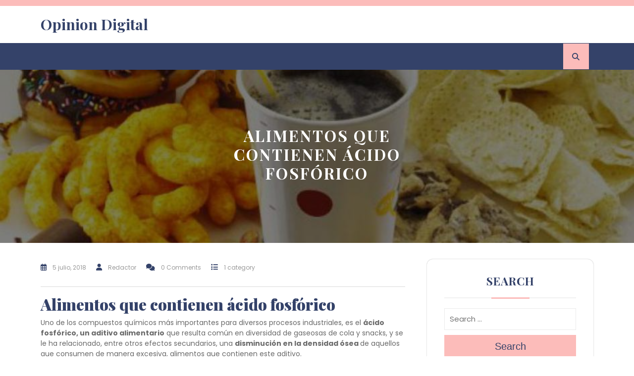

--- FILE ---
content_type: text/html; charset=UTF-8
request_url: https://www.opiniondigital.net/alimentos-que-contienen-acido-fosforico/
body_size: 12831
content:
<!DOCTYPE html>
<html lang="es">
<head><style>img.lazy{min-height:1px}</style><link href="https://www.opiniondigital.net/wp-content/plugins/w3-total-cache/pub/js/lazyload.min.js" as="script">
  <meta charset="UTF-8">
  <meta name="viewport" content="width=device-width">
  <link rel="profile" href="http://gmpg.org/xfn/11">
      <style>
        #wpadminbar #wp-admin-bar-p404_free_top_button .ab-icon:before {
            content: "\f103";
            color: red;
            top: 2px;
        }
    </style>
<meta name='robots' content='index, follow, max-image-preview:large, max-snippet:-1, max-video-preview:-1' />
	<style>img:is([sizes="auto" i], [sizes^="auto," i]) { contain-intrinsic-size: 3000px 1500px }</style>
	
	<!-- This site is optimized with the Yoast SEO plugin v24.7 - https://yoast.com/wordpress/plugins/seo/ -->
	<title>Alimentos que contienen ácido fosfórico - Opinion Digital</title>
	<link rel="canonical" href="https://www.opiniondigital.net/alimentos-que-contienen-acido-fosforico/" />
	<meta property="og:locale" content="es_ES" />
	<meta property="og:type" content="article" />
	<meta property="og:title" content="Alimentos que contienen ácido fosfórico - Opinion Digital" />
	<meta property="og:description" content="Alimentos que contienen ácido fosfórico Uno de los compuestos químicos más importantes para diversos procesos industriales, es el ácido fosfórico, un aditivo alimentario que resulta común en diversidad de gaseosas de cola y snacks, y se le ha relacionado, entre otros efectos secundarios, una disminución en la densidad ósea de aquellos que consumen de manera excesiva, [&hellip;]" />
	<meta property="og:url" content="https://www.opiniondigital.net/alimentos-que-contienen-acido-fosforico/" />
	<meta property="og:site_name" content="Opinion Digital" />
	<meta property="article:published_time" content="2018-07-05T09:16:39+00:00" />
	<meta property="article:modified_time" content="2022-04-27T17:05:21+00:00" />
	<meta property="og:image" content="https://www.opiniondigital.net/wp-content/uploads/2018/07/4.jpg" />
	<meta property="og:image:width" content="945" />
	<meta property="og:image:height" content="532" />
	<meta property="og:image:type" content="image/jpeg" />
	<meta name="author" content="Redactor" />
	<meta name="twitter:card" content="summary_large_image" />
	<meta name="twitter:label1" content="Escrito por" />
	<meta name="twitter:data1" content="Redactor" />
	<meta name="twitter:label2" content="Tiempo de lectura" />
	<meta name="twitter:data2" content="2 minutos" />
	<script type="application/ld+json" class="yoast-schema-graph">{"@context":"https://schema.org","@graph":[{"@type":"WebPage","@id":"https://www.opiniondigital.net/alimentos-que-contienen-acido-fosforico/","url":"https://www.opiniondigital.net/alimentos-que-contienen-acido-fosforico/","name":"Alimentos que contienen ácido fosfórico - Opinion Digital","isPartOf":{"@id":"https://www.opiniondigital.net/#website"},"primaryImageOfPage":{"@id":"https://www.opiniondigital.net/alimentos-que-contienen-acido-fosforico/#primaryimage"},"image":{"@id":"https://www.opiniondigital.net/alimentos-que-contienen-acido-fosforico/#primaryimage"},"thumbnailUrl":"https://www.opiniondigital.net/wp-content/uploads/2018/07/4.jpg","datePublished":"2018-07-05T09:16:39+00:00","dateModified":"2022-04-27T17:05:21+00:00","author":{"@id":"https://www.opiniondigital.net/#/schema/person/9a6376ced9dae88e2e9f4164321f7f89"},"inLanguage":"es","potentialAction":[{"@type":"ReadAction","target":["https://www.opiniondigital.net/alimentos-que-contienen-acido-fosforico/"]}]},{"@type":"ImageObject","inLanguage":"es","@id":"https://www.opiniondigital.net/alimentos-que-contienen-acido-fosforico/#primaryimage","url":"https://www.opiniondigital.net/wp-content/uploads/2018/07/4.jpg","contentUrl":"https://www.opiniondigital.net/wp-content/uploads/2018/07/4.jpg","width":945,"height":532},{"@type":"WebSite","@id":"https://www.opiniondigital.net/#website","url":"https://www.opiniondigital.net/","name":"Opinion Digital","description":"","potentialAction":[{"@type":"SearchAction","target":{"@type":"EntryPoint","urlTemplate":"https://www.opiniondigital.net/?s={search_term_string}"},"query-input":{"@type":"PropertyValueSpecification","valueRequired":true,"valueName":"search_term_string"}}],"inLanguage":"es"},{"@type":"Person","@id":"https://www.opiniondigital.net/#/schema/person/9a6376ced9dae88e2e9f4164321f7f89","name":"Redactor"}]}</script>
	<!-- / Yoast SEO plugin. -->


<link rel='dns-prefetch' href='//fonts.googleapis.com' />
<link rel="alternate" type="application/rss+xml" title="Opinion Digital &raquo; Feed" href="https://www.opiniondigital.net/feed/" />
<link rel="alternate" type="application/rss+xml" title="Opinion Digital &raquo; Feed de los comentarios" href="https://www.opiniondigital.net/comments/feed/" />
<script type="text/javascript">
/* <![CDATA[ */
window._wpemojiSettings = {"baseUrl":"https:\/\/s.w.org\/images\/core\/emoji\/15.0.3\/72x72\/","ext":".png","svgUrl":"https:\/\/s.w.org\/images\/core\/emoji\/15.0.3\/svg\/","svgExt":".svg","source":{"concatemoji":"https:\/\/www.opiniondigital.net\/wp-includes\/js\/wp-emoji-release.min.js?ver=6.7.4"}};
/*! This file is auto-generated */
!function(i,n){var o,s,e;function c(e){try{var t={supportTests:e,timestamp:(new Date).valueOf()};sessionStorage.setItem(o,JSON.stringify(t))}catch(e){}}function p(e,t,n){e.clearRect(0,0,e.canvas.width,e.canvas.height),e.fillText(t,0,0);var t=new Uint32Array(e.getImageData(0,0,e.canvas.width,e.canvas.height).data),r=(e.clearRect(0,0,e.canvas.width,e.canvas.height),e.fillText(n,0,0),new Uint32Array(e.getImageData(0,0,e.canvas.width,e.canvas.height).data));return t.every(function(e,t){return e===r[t]})}function u(e,t,n){switch(t){case"flag":return n(e,"\ud83c\udff3\ufe0f\u200d\u26a7\ufe0f","\ud83c\udff3\ufe0f\u200b\u26a7\ufe0f")?!1:!n(e,"\ud83c\uddfa\ud83c\uddf3","\ud83c\uddfa\u200b\ud83c\uddf3")&&!n(e,"\ud83c\udff4\udb40\udc67\udb40\udc62\udb40\udc65\udb40\udc6e\udb40\udc67\udb40\udc7f","\ud83c\udff4\u200b\udb40\udc67\u200b\udb40\udc62\u200b\udb40\udc65\u200b\udb40\udc6e\u200b\udb40\udc67\u200b\udb40\udc7f");case"emoji":return!n(e,"\ud83d\udc26\u200d\u2b1b","\ud83d\udc26\u200b\u2b1b")}return!1}function f(e,t,n){var r="undefined"!=typeof WorkerGlobalScope&&self instanceof WorkerGlobalScope?new OffscreenCanvas(300,150):i.createElement("canvas"),a=r.getContext("2d",{willReadFrequently:!0}),o=(a.textBaseline="top",a.font="600 32px Arial",{});return e.forEach(function(e){o[e]=t(a,e,n)}),o}function t(e){var t=i.createElement("script");t.src=e,t.defer=!0,i.head.appendChild(t)}"undefined"!=typeof Promise&&(o="wpEmojiSettingsSupports",s=["flag","emoji"],n.supports={everything:!0,everythingExceptFlag:!0},e=new Promise(function(e){i.addEventListener("DOMContentLoaded",e,{once:!0})}),new Promise(function(t){var n=function(){try{var e=JSON.parse(sessionStorage.getItem(o));if("object"==typeof e&&"number"==typeof e.timestamp&&(new Date).valueOf()<e.timestamp+604800&&"object"==typeof e.supportTests)return e.supportTests}catch(e){}return null}();if(!n){if("undefined"!=typeof Worker&&"undefined"!=typeof OffscreenCanvas&&"undefined"!=typeof URL&&URL.createObjectURL&&"undefined"!=typeof Blob)try{var e="postMessage("+f.toString()+"("+[JSON.stringify(s),u.toString(),p.toString()].join(",")+"));",r=new Blob([e],{type:"text/javascript"}),a=new Worker(URL.createObjectURL(r),{name:"wpTestEmojiSupports"});return void(a.onmessage=function(e){c(n=e.data),a.terminate(),t(n)})}catch(e){}c(n=f(s,u,p))}t(n)}).then(function(e){for(var t in e)n.supports[t]=e[t],n.supports.everything=n.supports.everything&&n.supports[t],"flag"!==t&&(n.supports.everythingExceptFlag=n.supports.everythingExceptFlag&&n.supports[t]);n.supports.everythingExceptFlag=n.supports.everythingExceptFlag&&!n.supports.flag,n.DOMReady=!1,n.readyCallback=function(){n.DOMReady=!0}}).then(function(){return e}).then(function(){var e;n.supports.everything||(n.readyCallback(),(e=n.source||{}).concatemoji?t(e.concatemoji):e.wpemoji&&e.twemoji&&(t(e.twemoji),t(e.wpemoji)))}))}((window,document),window._wpemojiSettings);
/* ]]> */
</script>
<link rel='stylesheet' id='megamenu-wp-css' href='https://www.opiniondigital.net/wp-content/plugins/easymega/assets/css/style.css?ver=6.7.4' type='text/css' media='all' />
<style id='megamenu-wp-inline-css' type='text/css'>
.megamenu-wp-desktop #megamenu-wp-page .megamenu-wp .mega-item .mega-content li.mega-content-li { margin-top: 0px; }
</style>
<style id='wp-emoji-styles-inline-css' type='text/css'>

	img.wp-smiley, img.emoji {
		display: inline !important;
		border: none !important;
		box-shadow: none !important;
		height: 1em !important;
		width: 1em !important;
		margin: 0 0.07em !important;
		vertical-align: -0.1em !important;
		background: none !important;
		padding: 0 !important;
	}
</style>
<link rel='stylesheet' id='wp-block-library-css' href='https://www.opiniondigital.net/wp-includes/css/dist/block-library/style.min.css?ver=6.7.4' type='text/css' media='all' />
<style id='wp-block-library-theme-inline-css' type='text/css'>
.wp-block-audio :where(figcaption){color:#555;font-size:13px;text-align:center}.is-dark-theme .wp-block-audio :where(figcaption){color:#ffffffa6}.wp-block-audio{margin:0 0 1em}.wp-block-code{border:1px solid #ccc;border-radius:4px;font-family:Menlo,Consolas,monaco,monospace;padding:.8em 1em}.wp-block-embed :where(figcaption){color:#555;font-size:13px;text-align:center}.is-dark-theme .wp-block-embed :where(figcaption){color:#ffffffa6}.wp-block-embed{margin:0 0 1em}.blocks-gallery-caption{color:#555;font-size:13px;text-align:center}.is-dark-theme .blocks-gallery-caption{color:#ffffffa6}:root :where(.wp-block-image figcaption){color:#555;font-size:13px;text-align:center}.is-dark-theme :root :where(.wp-block-image figcaption){color:#ffffffa6}.wp-block-image{margin:0 0 1em}.wp-block-pullquote{border-bottom:4px solid;border-top:4px solid;color:currentColor;margin-bottom:1.75em}.wp-block-pullquote cite,.wp-block-pullquote footer,.wp-block-pullquote__citation{color:currentColor;font-size:.8125em;font-style:normal;text-transform:uppercase}.wp-block-quote{border-left:.25em solid;margin:0 0 1.75em;padding-left:1em}.wp-block-quote cite,.wp-block-quote footer{color:currentColor;font-size:.8125em;font-style:normal;position:relative}.wp-block-quote:where(.has-text-align-right){border-left:none;border-right:.25em solid;padding-left:0;padding-right:1em}.wp-block-quote:where(.has-text-align-center){border:none;padding-left:0}.wp-block-quote.is-large,.wp-block-quote.is-style-large,.wp-block-quote:where(.is-style-plain){border:none}.wp-block-search .wp-block-search__label{font-weight:700}.wp-block-search__button{border:1px solid #ccc;padding:.375em .625em}:where(.wp-block-group.has-background){padding:1.25em 2.375em}.wp-block-separator.has-css-opacity{opacity:.4}.wp-block-separator{border:none;border-bottom:2px solid;margin-left:auto;margin-right:auto}.wp-block-separator.has-alpha-channel-opacity{opacity:1}.wp-block-separator:not(.is-style-wide):not(.is-style-dots){width:100px}.wp-block-separator.has-background:not(.is-style-dots){border-bottom:none;height:1px}.wp-block-separator.has-background:not(.is-style-wide):not(.is-style-dots){height:2px}.wp-block-table{margin:0 0 1em}.wp-block-table td,.wp-block-table th{word-break:normal}.wp-block-table :where(figcaption){color:#555;font-size:13px;text-align:center}.is-dark-theme .wp-block-table :where(figcaption){color:#ffffffa6}.wp-block-video :where(figcaption){color:#555;font-size:13px;text-align:center}.is-dark-theme .wp-block-video :where(figcaption){color:#ffffffa6}.wp-block-video{margin:0 0 1em}:root :where(.wp-block-template-part.has-background){margin-bottom:0;margin-top:0;padding:1.25em 2.375em}
</style>
<style id='classic-theme-styles-inline-css' type='text/css'>
/*! This file is auto-generated */
.wp-block-button__link{color:#fff;background-color:#32373c;border-radius:9999px;box-shadow:none;text-decoration:none;padding:calc(.667em + 2px) calc(1.333em + 2px);font-size:1.125em}.wp-block-file__button{background:#32373c;color:#fff;text-decoration:none}
</style>
<style id='global-styles-inline-css' type='text/css'>
:root{--wp--preset--aspect-ratio--square: 1;--wp--preset--aspect-ratio--4-3: 4/3;--wp--preset--aspect-ratio--3-4: 3/4;--wp--preset--aspect-ratio--3-2: 3/2;--wp--preset--aspect-ratio--2-3: 2/3;--wp--preset--aspect-ratio--16-9: 16/9;--wp--preset--aspect-ratio--9-16: 9/16;--wp--preset--color--black: #000000;--wp--preset--color--cyan-bluish-gray: #abb8c3;--wp--preset--color--white: #ffffff;--wp--preset--color--pale-pink: #f78da7;--wp--preset--color--vivid-red: #cf2e2e;--wp--preset--color--luminous-vivid-orange: #ff6900;--wp--preset--color--luminous-vivid-amber: #fcb900;--wp--preset--color--light-green-cyan: #7bdcb5;--wp--preset--color--vivid-green-cyan: #00d084;--wp--preset--color--pale-cyan-blue: #8ed1fc;--wp--preset--color--vivid-cyan-blue: #0693e3;--wp--preset--color--vivid-purple: #9b51e0;--wp--preset--gradient--vivid-cyan-blue-to-vivid-purple: linear-gradient(135deg,rgba(6,147,227,1) 0%,rgb(155,81,224) 100%);--wp--preset--gradient--light-green-cyan-to-vivid-green-cyan: linear-gradient(135deg,rgb(122,220,180) 0%,rgb(0,208,130) 100%);--wp--preset--gradient--luminous-vivid-amber-to-luminous-vivid-orange: linear-gradient(135deg,rgba(252,185,0,1) 0%,rgba(255,105,0,1) 100%);--wp--preset--gradient--luminous-vivid-orange-to-vivid-red: linear-gradient(135deg,rgba(255,105,0,1) 0%,rgb(207,46,46) 100%);--wp--preset--gradient--very-light-gray-to-cyan-bluish-gray: linear-gradient(135deg,rgb(238,238,238) 0%,rgb(169,184,195) 100%);--wp--preset--gradient--cool-to-warm-spectrum: linear-gradient(135deg,rgb(74,234,220) 0%,rgb(151,120,209) 20%,rgb(207,42,186) 40%,rgb(238,44,130) 60%,rgb(251,105,98) 80%,rgb(254,248,76) 100%);--wp--preset--gradient--blush-light-purple: linear-gradient(135deg,rgb(255,206,236) 0%,rgb(152,150,240) 100%);--wp--preset--gradient--blush-bordeaux: linear-gradient(135deg,rgb(254,205,165) 0%,rgb(254,45,45) 50%,rgb(107,0,62) 100%);--wp--preset--gradient--luminous-dusk: linear-gradient(135deg,rgb(255,203,112) 0%,rgb(199,81,192) 50%,rgb(65,88,208) 100%);--wp--preset--gradient--pale-ocean: linear-gradient(135deg,rgb(255,245,203) 0%,rgb(182,227,212) 50%,rgb(51,167,181) 100%);--wp--preset--gradient--electric-grass: linear-gradient(135deg,rgb(202,248,128) 0%,rgb(113,206,126) 100%);--wp--preset--gradient--midnight: linear-gradient(135deg,rgb(2,3,129) 0%,rgb(40,116,252) 100%);--wp--preset--font-size--small: 13px;--wp--preset--font-size--medium: 20px;--wp--preset--font-size--large: 36px;--wp--preset--font-size--x-large: 42px;--wp--preset--spacing--20: 0.44rem;--wp--preset--spacing--30: 0.67rem;--wp--preset--spacing--40: 1rem;--wp--preset--spacing--50: 1.5rem;--wp--preset--spacing--60: 2.25rem;--wp--preset--spacing--70: 3.38rem;--wp--preset--spacing--80: 5.06rem;--wp--preset--shadow--natural: 6px 6px 9px rgba(0, 0, 0, 0.2);--wp--preset--shadow--deep: 12px 12px 50px rgba(0, 0, 0, 0.4);--wp--preset--shadow--sharp: 6px 6px 0px rgba(0, 0, 0, 0.2);--wp--preset--shadow--outlined: 6px 6px 0px -3px rgba(255, 255, 255, 1), 6px 6px rgba(0, 0, 0, 1);--wp--preset--shadow--crisp: 6px 6px 0px rgba(0, 0, 0, 1);}:where(.is-layout-flex){gap: 0.5em;}:where(.is-layout-grid){gap: 0.5em;}body .is-layout-flex{display: flex;}.is-layout-flex{flex-wrap: wrap;align-items: center;}.is-layout-flex > :is(*, div){margin: 0;}body .is-layout-grid{display: grid;}.is-layout-grid > :is(*, div){margin: 0;}:where(.wp-block-columns.is-layout-flex){gap: 2em;}:where(.wp-block-columns.is-layout-grid){gap: 2em;}:where(.wp-block-post-template.is-layout-flex){gap: 1.25em;}:where(.wp-block-post-template.is-layout-grid){gap: 1.25em;}.has-black-color{color: var(--wp--preset--color--black) !important;}.has-cyan-bluish-gray-color{color: var(--wp--preset--color--cyan-bluish-gray) !important;}.has-white-color{color: var(--wp--preset--color--white) !important;}.has-pale-pink-color{color: var(--wp--preset--color--pale-pink) !important;}.has-vivid-red-color{color: var(--wp--preset--color--vivid-red) !important;}.has-luminous-vivid-orange-color{color: var(--wp--preset--color--luminous-vivid-orange) !important;}.has-luminous-vivid-amber-color{color: var(--wp--preset--color--luminous-vivid-amber) !important;}.has-light-green-cyan-color{color: var(--wp--preset--color--light-green-cyan) !important;}.has-vivid-green-cyan-color{color: var(--wp--preset--color--vivid-green-cyan) !important;}.has-pale-cyan-blue-color{color: var(--wp--preset--color--pale-cyan-blue) !important;}.has-vivid-cyan-blue-color{color: var(--wp--preset--color--vivid-cyan-blue) !important;}.has-vivid-purple-color{color: var(--wp--preset--color--vivid-purple) !important;}.has-black-background-color{background-color: var(--wp--preset--color--black) !important;}.has-cyan-bluish-gray-background-color{background-color: var(--wp--preset--color--cyan-bluish-gray) !important;}.has-white-background-color{background-color: var(--wp--preset--color--white) !important;}.has-pale-pink-background-color{background-color: var(--wp--preset--color--pale-pink) !important;}.has-vivid-red-background-color{background-color: var(--wp--preset--color--vivid-red) !important;}.has-luminous-vivid-orange-background-color{background-color: var(--wp--preset--color--luminous-vivid-orange) !important;}.has-luminous-vivid-amber-background-color{background-color: var(--wp--preset--color--luminous-vivid-amber) !important;}.has-light-green-cyan-background-color{background-color: var(--wp--preset--color--light-green-cyan) !important;}.has-vivid-green-cyan-background-color{background-color: var(--wp--preset--color--vivid-green-cyan) !important;}.has-pale-cyan-blue-background-color{background-color: var(--wp--preset--color--pale-cyan-blue) !important;}.has-vivid-cyan-blue-background-color{background-color: var(--wp--preset--color--vivid-cyan-blue) !important;}.has-vivid-purple-background-color{background-color: var(--wp--preset--color--vivid-purple) !important;}.has-black-border-color{border-color: var(--wp--preset--color--black) !important;}.has-cyan-bluish-gray-border-color{border-color: var(--wp--preset--color--cyan-bluish-gray) !important;}.has-white-border-color{border-color: var(--wp--preset--color--white) !important;}.has-pale-pink-border-color{border-color: var(--wp--preset--color--pale-pink) !important;}.has-vivid-red-border-color{border-color: var(--wp--preset--color--vivid-red) !important;}.has-luminous-vivid-orange-border-color{border-color: var(--wp--preset--color--luminous-vivid-orange) !important;}.has-luminous-vivid-amber-border-color{border-color: var(--wp--preset--color--luminous-vivid-amber) !important;}.has-light-green-cyan-border-color{border-color: var(--wp--preset--color--light-green-cyan) !important;}.has-vivid-green-cyan-border-color{border-color: var(--wp--preset--color--vivid-green-cyan) !important;}.has-pale-cyan-blue-border-color{border-color: var(--wp--preset--color--pale-cyan-blue) !important;}.has-vivid-cyan-blue-border-color{border-color: var(--wp--preset--color--vivid-cyan-blue) !important;}.has-vivid-purple-border-color{border-color: var(--wp--preset--color--vivid-purple) !important;}.has-vivid-cyan-blue-to-vivid-purple-gradient-background{background: var(--wp--preset--gradient--vivid-cyan-blue-to-vivid-purple) !important;}.has-light-green-cyan-to-vivid-green-cyan-gradient-background{background: var(--wp--preset--gradient--light-green-cyan-to-vivid-green-cyan) !important;}.has-luminous-vivid-amber-to-luminous-vivid-orange-gradient-background{background: var(--wp--preset--gradient--luminous-vivid-amber-to-luminous-vivid-orange) !important;}.has-luminous-vivid-orange-to-vivid-red-gradient-background{background: var(--wp--preset--gradient--luminous-vivid-orange-to-vivid-red) !important;}.has-very-light-gray-to-cyan-bluish-gray-gradient-background{background: var(--wp--preset--gradient--very-light-gray-to-cyan-bluish-gray) !important;}.has-cool-to-warm-spectrum-gradient-background{background: var(--wp--preset--gradient--cool-to-warm-spectrum) !important;}.has-blush-light-purple-gradient-background{background: var(--wp--preset--gradient--blush-light-purple) !important;}.has-blush-bordeaux-gradient-background{background: var(--wp--preset--gradient--blush-bordeaux) !important;}.has-luminous-dusk-gradient-background{background: var(--wp--preset--gradient--luminous-dusk) !important;}.has-pale-ocean-gradient-background{background: var(--wp--preset--gradient--pale-ocean) !important;}.has-electric-grass-gradient-background{background: var(--wp--preset--gradient--electric-grass) !important;}.has-midnight-gradient-background{background: var(--wp--preset--gradient--midnight) !important;}.has-small-font-size{font-size: var(--wp--preset--font-size--small) !important;}.has-medium-font-size{font-size: var(--wp--preset--font-size--medium) !important;}.has-large-font-size{font-size: var(--wp--preset--font-size--large) !important;}.has-x-large-font-size{font-size: var(--wp--preset--font-size--x-large) !important;}
:where(.wp-block-post-template.is-layout-flex){gap: 1.25em;}:where(.wp-block-post-template.is-layout-grid){gap: 1.25em;}
:where(.wp-block-columns.is-layout-flex){gap: 2em;}:where(.wp-block-columns.is-layout-grid){gap: 2em;}
:root :where(.wp-block-pullquote){font-size: 1.5em;line-height: 1.6;}
</style>
<link rel='stylesheet' id='bootstrap-css-css' href='https://www.opiniondigital.net/wp-content/themes/adventure-travelling/assets/css/bootstrap.css?ver=6.7.4' type='text/css' media='all' />
<link rel='stylesheet' id='adventure-travelling-style-css' href='https://www.opiniondigital.net/wp-content/themes/adventure-travelling/style.css?ver=6.7.4' type='text/css' media='all' />
<style id='adventure-travelling-style-inline-css' type='text/css'>
:root {--color-primary1: #ffcc05;}
body{max-width: 100%;}#return-to-top{right: 20px;}.social-media a i{font-size: px !important;}.logo h1 a, .logo p a{font-size: 30px;}.logo p{font-size: 15px;}.related-post-block {}@media screen and (max-width: 575px) {}#slider .more-btn {}@media screen and (max-width: 575px) {}.return-to-header{}@media screen and (max-width: 575px) {}@media screen and (max-width: 575px) {}.main-navigation a, .main-navigation li.page_item_has_children:after, .main-navigation li.menu-item-has-children:after{font-size: px;}#slider .carousel-caption{text-align:left; right: 40%; left: 15%}#slider .inner_carousel{border-left: 5px solid #ffcc05;height:50px}.woocommerce ul.products li.product .onsale{right: 25px !important;}#footer h3, #footer h2.wp-block-heading{font-size: px;}#footer .site-info p{font-size: px;}#footer .site-info p{text-align:center;}.box-text h2{font-size: 32px;}.single-page-img, .featured-image{opacity:0.5}.box-image-page{background-color: 1;}#slider img {opacity: 1;}@media screen and (min-width: 768px) {#slider img {width: 100%; object-fit: cover;}}@media screen and (max-width: 767px) {#slider img {width: 100%; object-fit: cover;}}.blog .page-box p:nth-of-type(1)::first-letter {display: none;}.main-navigation a:hover{}

		body{
		    font-family: ;
		}
		.more-btn a{
		    font-family: ;
		}
		h1,.logo h1{
		    font-family: ;
		}
		h2{
		    font-family: ;
		}
		h3{
		    font-family: ;
		}
		h4{
		    font-family: ;
		}
		h5{
		    font-family: ;
		}
		h6{
		    font-family: ;
		}
		#theme-sidebar .wp-block-search .wp-block-search__label{
		    font-family: ;
		}
		.menubar{
		    font-family: ;
		}
	

        .header-img, .single-page-img, .external-div .box-image-page img, .external-div {
            background-image: url('https://www.opiniondigital.net/wp-content/themes/adventure-travelling/assets/images/sliderimage.png');
            background-size: cover;
            height: 350px;
            background-position: center;
            background-attachment: fixed;
        }

        @media (max-width: 1000px) {
            .header-img, .single-page-img, .external-div .box-image-page img,.external-div,.featured-image{
                height: 250px !important;
            }
            .box-text h2{
                font-size: 27px;
            }
        }
    
</style>
<link rel='stylesheet' id='adventure-travelling-child-style-css' href='https://www.opiniondigital.net/wp-content/themes/travel-hub/style.css?ver=6.7.4' type='text/css' media='all' />
<style id='adventure-travelling-child-style-inline-css' type='text/css'>
:root {--color-primary1: #fcbcba;}#slider .carousel-caption{text-align:left; right: 40%; left: 15%}#slider .inner_carousel{border-left: 5px solid var(--color-primary1);height:50px}.main-navigation a{font-weight: 500;}

        h1{
            font-family: !important;
        }
        h2{
            font-family: !important;
        }
        h3{
            font-family: !important;
        }
        h4{
            font-family: !important;
        }
        h5{
            font-family: !important;
        }
        h6,#travel-offer h6{
            font-family: !important;
        }
        
        
    
</style>
<link rel='stylesheet' id='adventure-travelling-fonts-css' href='//fonts.googleapis.com/css?family=Playfair%20Display%3A400%2C400i%2C700%2C700i%2C900%2C900i%7CPoppins%3A200%2C200i%2C300%2C300i%2C400%2C400i%2C500%7CNunito%3Aital%2Cwght%400%2C200%3B0%2C300%3B0%2C400%3B0%2C500%3B0%2C600%3B0%2C700%3B0%2C800%3B0%2C900%3B1%2C200%3B1%2C300%3B1%2C400%3B1%2C500%3B1%2C600%3B1%2C700%3B1%2C800%3B1%2C900%7CPoppins%3Aital%2Cwght%400%2C100%3B0%2C200%3B0%2C300%3B0%2C400%3B0%2C500%3B0%2C600%3B0%2C700%3B0%2C800%3B0%2C900%3B1%2C100%3B1%2C200%3B1%2C300%3B1%2C400%3B1%2C500%3B1%2C600%3B1%2C700%3B1%2C800%3B1%2C900%7CBad%20Script%7CBebas%20Neue%7CFjalla%20One%7CPT%20Sans%3Aital%2Cwght%400%2C400%3B0%2C700%3B1%2C400%3B1%2C700%7CPT%20Serif%3Aital%2Cwght%400%2C400%3B0%2C700%3B1%2C400%3B1%2C700%7CRoboto%3Aital%2Cwght%400%2C100%3B0%2C300%3B0%2C400%3B0%2C500%3B0%2C700%3B0%2C900%3B1%2C100%3B1%2C300%3B1%2C400%3B1%2C500%3B1%2C700%3B1%2C900%7CRoboto%20Condensed%3Aital%2Cwght%400%2C300%3B0%2C400%3B0%2C700%3B1%2C300%3B1%2C400%3B1%2C700%7CAlex%20Brush%7COverpass%3Aital%2Cwght%400%2C100%3B0%2C200%3B0%2C300%3B0%2C400%3B0%2C500%3B0%2C600%3B0%2C700%3B0%2C800%3B0%2C900%3B1%2C100%3B1%2C200%3B1%2C300%3B1%2C400%3B1%2C500%3B1%2C600%3B1%2C700%3B1%2C800%3B1%2C900%7CMontserrat%3Aital%2Cwght%400%2C100%3B0%2C200%3B0%2C300%3B0%2C400%3B0%2C500%3B0%2C600%3B0%2C700%3B0%2C800%3B0%2C900%3B1%2C100%3B1%2C200%3B1%2C300%3B1%2C400%3B1%2C500%3B1%2C600%3B1%2C700%3B1%2C800%3B1%2C900%7CPlayball%7CAlegreya%3Aital%2Cwght%400%2C400%3B0%2C500%3B0%2C600%3B0%2C700%3B0%2C800%3B0%2C900%3B1%2C400%3B1%2C500%3B1%2C600%3B1%2C700%3B1%2C800%3B1%2C900%7CJulius%20Sans%20One%7CArsenal%3Aital%2Cwght%400%2C400%3B0%2C700%3B1%2C400%3B1%2C700%7CSlabo%2013px%7CLato%3Aital%2Cwght%400%2C100%3B0%2C300%3B0%2C400%3B0%2C700%3B0%2C900%3B1%2C100%3B1%2C300%3B1%2C400%3B1%2C700%3B1%2C900%7COverpass%20Mono%3Awght%40300%3B400%3B500%3B600%3B700%7CSource%20Sans%20Pro%3Aital%2Cwght%400%2C200%3B0%2C300%3B0%2C400%3B0%2C600%3B0%2C700%3B0%2C900%3B1%2C200%3B1%2C300%3B1%2C400%3B1%2C600%3B1%2C700%3B1%2C900%7CRaleway%3Aital%2Cwght%400%2C100%3B0%2C200%3B0%2C300%3B0%2C400%3B0%2C500%3B0%2C600%3B0%2C700%3B0%2C800%3B0%2C900%3B1%2C100%3B1%2C200%3B1%2C300%3B1%2C400%3B1%2C500%3B1%2C600%3B1%2C700%3B1%2C800%3B1%2C900%7CMerriweather%3Aital%2Cwght%400%2C300%3B0%2C400%3B0%2C700%3B0%2C900%3B1%2C300%3B1%2C400%3B1%2C700%3B1%2C900%7CRubik%3Aital%2Cwght%400%2C300%3B0%2C400%3B0%2C500%3B0%2C600%3B0%2C700%3B0%2C800%3B0%2C900%3B1%2C300%3B1%2C400%3B1%2C500%3B1%2C600%3B1%2C700%3B1%2C800%3B1%2C900%7CLora%3Aital%2Cwght%400%2C400%3B0%2C500%3B0%2C600%3B0%2C700%3B1%2C400%3B1%2C500%3B1%2C600%3B1%2C700%7CUbuntu%3Aital%2Cwght%400%2C300%3B0%2C400%3B0%2C500%3B0%2C700%3B1%2C300%3B1%2C400%3B1%2C500%3B1%2C700%7CCabin%3Aital%2Cwght%400%2C400%3B0%2C500%3B0%2C600%3B0%2C700%3B1%2C400%3B1%2C500%3B1%2C600%3B1%2C700%7CArimo%3Aital%2Cwght%400%2C400%3B0%2C500%3B0%2C600%3B0%2C700%3B1%2C400%3B1%2C500%3B1%2C600%3B1%2C700%7CPlayfair%20Display%3Aital%2Cwght%400%2C400%3B0%2C500%3B0%2C600%3B0%2C700%3B0%2C800%3B0%2C900%3B1%2C400%3B1%2C500%3B1%2C600%3B1%2C700%3B1%2C800%3B1%2C900%7CQuicksand%3Awght%40300%3B400%3B500%3B600%3B700%7CPadauk%3Awght%40400%3B700%7CMulish%3Aital%2Cwght%400%2C200%3B0%2C300%3B0%2C400%3B0%2C500%3B0%2C600%3B0%2C700%3B0%2C800%3B0%2C900%3B0%2C1000%3B1%2C200%3B1%2C300%3B1%2C400%3B1%2C500%3B1%2C600%3B1%2C700%3B1%2C800%3B1%2C900%3B1%2C1000%7CInconsolata%3Awght%40200%3B300%3B400%3B500%3B600%3B700%3B800%3B900%26family%3DMulish%3Aital%2Cwght%400%2C200%3B0%2C300%3B0%2C400%3B0%2C500%3B0%2C600%3B0%2C700%3B0%2C800%3B0%2C900%3B0%2C1000%3B1%2C200%3B1%2C300%3B1%2C400%3B1%2C500%3B1%2C600%3B1%2C700%3B1%2C800%3B1%2C900%3B1%2C1000%7CBitter%3Aital%2Cwght%400%2C100%3B0%2C200%3B0%2C300%3B0%2C400%3B0%2C500%3B0%2C600%3B0%2C700%3B0%2C800%3B0%2C900%3B1%2C100%3B1%2C200%3B1%2C300%3B1%2C400%3B1%2C500%3B1%2C600%3B1%2C700%3B1%2C800%3B1%2C900%26family%3DMulish%3Aital%2Cwght%400%2C200%3B0%2C300%3B0%2C400%3B0%2C500%3B0%2C600%3B0%2C700%3B0%2C800%3B0%2C900%3B0%2C1000%3B1%2C200%3B1%2C300%3B1%2C400%3B1%2C500%3B1%2C600%3B1%2C700%3B1%2C800%3B1%2C900%3B1%2C1000%7CPacifico%7CIndie%20Flower%7CVT323%7CDosis%3Awght%40200%3B300%3B400%3B500%3B600%3B700%3B800%7CFrank%20Ruhl%20Libre%3Awght%40300%3B400%3B500%3B700%3B900%7CFjalla%20One%7CFigtree%3Aital%2Cwght%400%2C300%3B0%2C400%3B0%2C500%3B0%2C600%3B0%2C700%3B0%2C800%3B0%2C900%3B1%2C300%3B1%2C400%3B1%2C500%3B1%2C600%3B1%2C700%3B1%2C800%3B1%2C900%7COxygen%3Awght%40300%3B400%3B700%7CArvo%3Aital%2Cwght%400%2C400%3B0%2C700%3B1%2C400%3B1%2C700%7CNoto%20Serif%3Aital%2Cwght%400%2C400%3B0%2C700%3B1%2C400%3B1%2C700%7CLobster%7CCrimson%20Text%3Aital%2Cwght%400%2C400%3B0%2C600%3B0%2C700%3B1%2C400%3B1%2C600%3B1%2C700%7CYanone%20Kaffeesatz%3Awght%40200%3B300%3B400%3B500%3B600%3B700%7CAnton%7CLibre%20Baskerville%3Aital%2Cwght%400%2C400%3B0%2C700%3B1%2C400%7CBree%20Serif%7CGloria%20Hallelujah%7CAbril%20Fatface%7CVarela%20Round%7CVampiro%20One%7CShadows%20Into%20Light%7CCuprum%3Aital%2Cwght%400%2C400%3B0%2C500%3B0%2C600%3B0%2C700%3B1%2C400%3B1%2C500%3B1%2C600%3B1%2C700%7CRokkitt%3Awght%40100%3B200%3B300%3B400%3B500%3B600%3B700%3B800%3B900%7CVollkorn%3Aital%2Cwght%400%2C400%3B0%2C500%3B0%2C600%3B0%2C700%3B0%2C800%3B0%2C900%3B1%2C400%3B1%2C500%3B1%2C600%3B1%2C700%3B1%2C800%3B1%2C900%7CFrancois%20One%7COrbitron%3Awght%40400%3B500%3B600%3B700%3B800%3B900%7CPatua%20One%7CAcme%7CSatisfy%7CJosefin%20Slab%3Aital%2Cwght%400%2C100%3B0%2C200%3B0%2C300%3B0%2C400%3B0%2C500%3B0%2C600%3B0%2C700%3B1%2C100%3B1%2C200%3B1%2C300%3B1%2C400%3B1%2C500%3B1%2C600%3B1%2C700%7CQuattrocento%20Sans%3Aital%2Cwght%400%2C400%3B0%2C700%3B1%2C400%3B1%2C700%7CArchitects%20Daughter%7CRusso%20One%7CMonda%3Awght%40400%3B700%7CRighteous%7CLobster%20Two%3Aital%2Cwght%400%2C400%3B0%2C700%3B1%2C400%3B1%2C700%7CHammersmith%20One%7CCourgette%7CPermanent%20Marke%7CCherry%20Swash%3Awght%40400%3B700%7CCormorant%20Garamond%3Aital%2Cwght%400%2C300%3B0%2C400%3B0%2C500%3B0%2C600%3B0%2C700%3B1%2C300%3B1%2C400%3B1%2C500%3B1%2C600%3B1%2C700%7CPoiret%20One%7CBenchNine%3Awght%40300%3B400%3B700%7CEconomica%3Aital%2Cwght%400%2C400%3B0%2C700%3B1%2C400%3B1%2C700%7CHandlee%7CCardo%3Aital%2Cwght%400%2C400%3B0%2C700%3B1%2C400%7CAlfa%20Slab%20One%7CAveria%20Serif%20Libre%3Aital%2Cwght%400%2C300%3B0%2C400%3B0%2C700%3B1%2C300%3B1%2C400%3B1%2C700%7CCookie%7CChewy%7CGreat%20Vibes%7CComing%20Soon%7CPhilosopher%3Aital%2Cwght%400%2C400%3B0%2C700%3B1%2C400%3B1%2C700%7CDays%20One%7CKanit%3Aital%2Cwght%400%2C100%3B0%2C200%3B0%2C300%3B0%2C400%3B0%2C500%3B0%2C600%3B0%2C700%3B0%2C800%3B0%2C900%3B1%2C100%3B1%2C200%3B1%2C300%3B1%2C400%3B1%2C500%3B1%2C600%3B1%2C700%3B1%2C800%3B1%2C900%7CShrikhand%7CTangerine%3Awght%40400%3B700%7CIM%20Fell%20English%20SC%7CBoogaloo%7CBangers%7CFredoka%20One%7CVolkhov%3Aital%2Cwght%400%2C400%3B0%2C700%3B1%2C400%3B1%2C700%7CShadows%20Into%20Light%20Two%7CMarck%20Script%7CSacramento%7CUnica%20One%7CDancing%20Script%3Awght%40400%3B500%3B600%3B700%7CExo%202%3Aital%2Cwght%400%2C100%3B0%2C200%3B0%2C300%3B0%2C400%3B0%2C500%3B0%2C600%3B0%2C700%3B0%2C800%3B0%2C900%3B1%2C100%3B1%2C200%3B1%2C300%3B1%2C400%3B1%2C500%3B1%2C600%3B1%2C700%3B1%2C800%3B1%2C900%7CArchivo%3Aital%2Cwght%400%2C100%3B0%2C200%3B0%2C300%3B0%2C400%3B0%2C500%3B0%2C600%3B0%2C700%3B0%2C800%3B0%2C900%3B1%2C100%3B1%2C200%3B1%2C300%3B1%2C400%3B1%2C500%3B1%2C600%3B1%2C700%3B1%2C800%3B1%2C900%7CJost%3Aital%2Cwght%400%2C100%3B0%2C200%3B0%2C300%3B0%2C400%3B0%2C500%3B0%2C600%3B0%2C700%3B0%2C800%3B0%2C900%3B1%2C100%3B1%2C200%3B1%2C300%3B1%2C400%3B1%2C500%3B1%2C600%3B1%2C700%3B1%2C800%3B1%2C900%7CDM%20Serif%20Display%3Aital%400%3B1%7COpen%20Sans%3Aital%2Cwght%400%2C300%3B0%2C400%3B0%2C500%3B0%2C600%3B0%2C700%3B0%2C800%3B1%2C300%3B1%2C400%3B1%2C500%3B1%2C600%3B1%2C700%3B1%2C800' type='text/css' media='all' />
<link rel='stylesheet' id='adventure-travelling-block-style-css' href='https://www.opiniondigital.net/wp-content/themes/travel-hub/assets/css/blocks.css?ver=1.0' type='text/css' media='all' />
<link rel='stylesheet' id='fontawesome-css-css' href='https://www.opiniondigital.net/wp-content/themes/adventure-travelling/assets/css/fontawesome-all.css?ver=6.7.4' type='text/css' media='all' />
<script type="text/javascript" src="https://www.opiniondigital.net/wp-includes/js/jquery/jquery.min.js?ver=3.7.1" id="jquery-core-js"></script>
<script type="text/javascript" src="https://www.opiniondigital.net/wp-includes/js/jquery/jquery-migrate.min.js?ver=3.4.1" id="jquery-migrate-js"></script>
<script type="text/javascript" src="https://www.opiniondigital.net/wp-content/themes/adventure-travelling/assets/js/bootstrap.js?ver=1" id="bootstrap-js-js"></script>
<script type="text/javascript" src="https://www.opiniondigital.net/wp-content/themes/adventure-travelling/assets/js/custom.js?ver=1" id="adventure-travelling-custom-scripts-js"></script>
<script type="text/javascript" src="https://www.opiniondigital.net/wp-content/themes/adventure-travelling/assets/js/focus-nav.js?ver=1" id="adventure-travelling-focus-nav-js"></script>
<link rel="https://api.w.org/" href="https://www.opiniondigital.net/wp-json/" /><link rel="alternate" title="JSON" type="application/json" href="https://www.opiniondigital.net/wp-json/wp/v2/posts/2519" /><link rel="EditURI" type="application/rsd+xml" title="RSD" href="https://www.opiniondigital.net/xmlrpc.php?rsd" />
<meta name="generator" content="WordPress 6.7.4" />
<link rel='shortlink' href='https://www.opiniondigital.net/?p=2519' />
<link rel="alternate" title="oEmbed (JSON)" type="application/json+oembed" href="https://www.opiniondigital.net/wp-json/oembed/1.0/embed?url=https%3A%2F%2Fwww.opiniondigital.net%2Falimentos-que-contienen-acido-fosforico%2F" />
<link rel="alternate" title="oEmbed (XML)" type="text/xml+oembed" href="https://www.opiniondigital.net/wp-json/oembed/1.0/embed?url=https%3A%2F%2Fwww.opiniondigital.net%2Falimentos-que-contienen-acido-fosforico%2F&#038;format=xml" />
<style type='text/css' media='all'>		img.custom-logo{
		    width: 150px;
		    max-width: 100%;
		}
	</style><style type="text/css">.broken_link, a.broken_link {
	text-decoration: line-through;
}</style></head>

<body class="post-template-default single single-post postid-2519 single-format-standard wp-embed-responsive has-header-image">



<header role="banner">
	<a class="screen-reader-text skip-link" href="#tp_content">Skip to content</a>
	
<div class="top-header">
  <div class="container">
    <div class="row">
      <div class="col-lg-4 col-md-4 align-self-center">
        <div class="timebox">
                  </div>
      </div>
      <div class="col-lg-4 col-md-4 align-self-center">
        <div class="timebox">
                  </div>
      </div>
      <div class="col-lg-4 col-md-4 align-self-center">
        <div class="social-media">
                                                                    </div>
      </div>
      <div class="clearfix"></div>
    </div>
  </div>
</div>
<div class="headerbox">
  <div class="container">
    <div class="row">
      <div class="col-lg-7 col-md-5 col-sm-5 align-self-center">
                  <div class="logo">
                                                        <p class="text-capitalize site-title">
                      <a href="https://www.opiniondigital.net/" rel="home">Opinion Digital</a>
                  </p>
                                                </div>
              </div>
      <div class="col-lg-5 col-md-7 col-sm-7 align-self-center">
        <div class="row">
          <div class="email col-lg-6 col-md-6 col-sm-6 align-self-center">
                      </div>
          <div class="call col-lg-6 col-md-6 col-sm-6 align-self-center">
                      </div>
        </div>
      </div>
    </div>
  </div>
</div>

<div class="menubar " data-sticky="false">
  	<div class="container right_menu">
  		<div class="row">
	    	<div class="menubox col-lg-11 col-md-10 col-8 align-self-center">
	      		<div class="innermenubox">
			          	<div class="toggle-nav mobile-menu">
	            			<button onclick="adventure_travelling_menu_open_nav()" class="responsivetoggle"><i class="fas fa-bars"></i><span class="screen-reader-text">Open Button</span></button>
	          			</div>
         	 		<div id="mySidenav" class="nav sidenav">
            			<nav id="site-navigation" class="main-navigation" role="navigation" aria-label="Top Menu">
			              	<div class="clearfix"></div>
              				<a href="javascript:void(0)" class="closebtn mobile-menu" onclick="adventure_travelling_menu_close_nav()"><i class="fas fa-times"></i><span class="screen-reader-text">Close Button</span></a>
	            		</nav>
	          		</div>
          			<div class="clearfix"></div>
        		</div>
	    	</div>
	      	<div class="col-lg-1 col-md-2 col-5 align-self-center d-flex justify-content-center align-items-center">
	    					        <span class="search-bar">
			            <button type="button" class="open-search"><i class="fas fa-search"></i></button>
			        </span>
		    			    </div>
		    <div class="search-outer">
		        <div class="inner_searchbox w-100 h-100">
		            

<form method="get" class="search-form" action="https://www.opiniondigital.net/">
	<input type="search" id="search-form-697139ee10e06" class="search-field" placeholder="Search &hellip;" value="" name="s" />
	<button type="submit" class="search-submit">Search</button>
</form>		        </div>
		        <button type="button" class="search-close">CLOSE</button>
		    </div>
	    </div>
  	</div>
</div>
</header>
	    <div id="post-2519" class="external-div">
	        <div class="box-image-page">
	            	                <!-- If post has thumbnail, apply parallax background with header settings -->
	                <div class="featured-image lazy" 
	                     style="background-size: cover;
	                            background-position: center;
	                            background-attachment: fixed;
	                            height: 350px;" data-bg="url('https://www.opiniondigital.net/wp-content/uploads/2018/07/4.jpg')">
	                </div>
	            	        </div> 
	        <div class="box-text">
	            <h2>Alimentos que contienen ácido fosfórico</h2>  
	        </div> 
	    </div>
		
	<main id="tp_content" role="main">
		<div class="container">
			<div id="primary" class="content-area">
							        <div class="row">
			          	<div class="col-lg-8 col-md-8">	           
				            <article id="post-2519" class="post-2519 post type-post status-publish format-standard has-post-thumbnail hentry category-opinion-digital">
    <div class="box-info">
                        <i class="far fa-calendar-alt mb-1 me-2"></i>
                <span class="entry-date me-3">5 julio, 2018</span>
                            <i class="fas fa-user mb-1 me-2"></i>
                <span class="entry-author me-3">Redactor</span>
                            <i class="fas fa-comments mb-1 me-2"></i>
                <span class="entry-comments me-3">0 Comments</span>
                            <i class="fas fa-list mb-1 me-2"></i>
                <span class="entry-category me-3">1 category</span>
                </div>
    <hr>
    <div class="box-content">
        <h2><b>Alimentos que contienen ácido fosfórico</b></h2>
<p><span style="font-weight: 400;">Uno de los compuestos químicos más importantes para diversos procesos industriales, es el </span><strong>ácido fosfórico, un aditivo alimentario</strong><span style="font-weight: 400;"> que resulta común en diversidad de gaseosas de cola y snacks, y se le ha relacionado, entre otros efectos secundarios, una </span><b>disminución en la densidad ósea </b><span style="font-weight: 400;">de aquellos que consumen de manera excesiva, alimentos que contienen este aditivo.</span></p>
<p><span style="font-weight: 400;">El motivo principal de las industrias que agregan </span><b>ácido fosfórico </b><span style="font-weight: 400;">en algunos alimentos, es simplemente para generarles más sabor, además que actúa como </span><b>conservante, </b><span style="font-weight: 400;">disminuyendo en gran medida la </span><b>acumulación de hongos </b><span style="font-weight: 400;">en las bebidas carbonatadas.</span></p>
<p><img fetchpriority="high" decoding="async" class="alignnone size-full wp-image-2520 lazy" src="data:image/svg+xml,%3Csvg%20xmlns='http://www.w3.org/2000/svg'%20viewBox='0%200%20945%20532'%3E%3C/svg%3E" data-src="https://www.opiniondigital.net/wp-content/uploads/2018/07/4.jpg" alt="" width="945" height="532" data-srcset="https://www.opiniondigital.net/wp-content/uploads/2018/07/4.jpg 945w, https://www.opiniondigital.net/wp-content/uploads/2018/07/4-300x169.jpg 300w, https://www.opiniondigital.net/wp-content/uploads/2018/07/4-768x432.jpg 768w" data-sizes="(max-width: 945px) 100vw, 945px" /></p>
<h2><b>Los refrescos</b></h2>
<p><span style="font-weight: 400;">Los </span><b>refrescos </b><span style="font-weight: 400;">o </span><b>bebidas gaseosas, </b><span style="font-weight: 400;">son el principal alimento que contiene este aditivo químico, bastante corrosivo y medianamente tóxico en su estado más puro. El </span><b>ácido fosfórico </b><span style="font-weight: 400;">es el responsable de otorgar el sabor tan característico de las bebidas de cola.</span></p>
<p><span style="font-weight: 400;">Las sodas más claras, contienen más de </span><b>ácido cítrico </b><span style="font-weight: 400;">en lugar del </span><b>ácido fosfórico, </b><span style="font-weight: 400;">que es más común y más predominante en las bebidas de cola. Además, podemos encontrar este aditivo igualmente en otras bebidas como </span><b>tés embotellados, bebidas deportivas, ponches y bebidas con sabor a frutas.</b></p>
<h2><b>Alimentos procesados</b></h2>
<p><span style="font-weight: 400;">Otros alimentos de consumo habitual que pudieran tener cierto contenido de </span><b>ácido fosfórico, </b><span style="font-weight: 400;">son alimentos procesados como las </span><b>barras de cereal, </b><span style="font-weight: 400;">bebidas embotelladas de café y algunas carnes muy procesadas.</span></p>
<h2><b>Productos lácteos</b></h2>
<p><span style="font-weight: 400;">Las sales que contiene el </span><b>ácido fosfórico, </b><span style="font-weight: 400;">son utilizadas en diversas ocasiones para </span><b>modificar las proteínas y alterar el pH </b><span style="font-weight: 400;">de algunos </span><b>productos lácteos, </b><span style="font-weight: 400;">con el fin de generar mayor número de producción. Este aditivo químico puede ser encontrado también en alimentos lácteos como </span><b>leche, suero de leche, queso cottage, </b><span style="font-weight: 400;">y otros…</span></p>
<h2><b>Bicarbonato de soda</b></h2>
<p><span style="font-weight: 400;">Algunas sales que se encuentran en el </span><b>ácido fosfórico, </b><span style="font-weight: 400;">se combinan con el </span><b>bicarbonato de sodio </b><span style="font-weight: 400;">para conseguir productos como </span><b>polvo para hornear.</b></p>
        
        <div class="post_category mt-3"> Category: <a href="https://www.opiniondigital.net/category/opinion-digital/" rel="category tag">Opinion digital</a></div>        
	<nav class="navigation post-navigation" aria-label="Entradas">
		<h2 class="screen-reader-text">Navegación de entradas</h2>
		<div class="nav-links"><div class="nav-previous"><a href="https://www.opiniondigital.net/signos-y-sintomas-de-la-artralgia/" rel="prev"><span class="meta-nav" aria-hidden="true">Previous:</span> <span class="post-title">Signos y síntomas de la artralgia</span></a></div><div class="nav-next"><a href="https://www.opiniondigital.net/beneficios-principales-de-la-tapioca/" rel="next"><span class="meta-nav" aria-hidden="true">Next:</span> <span class="post-title">Beneficios principales de la tapioca</span></a></div></div>
	</nav>        <div class="clearfix"></div>
    </div>
      <div class="my-5">        <div class="related-post-block">
        <h3 class="text-center mb-3">Related Posts</h3>
        <div class="row">
                            <div class="col-lg-4 col-md-6">
                    <div id="category-post">
                        <article id="post-3687" class="post-3687 post type-post status-publish format-standard has-post-thumbnail hentry category-opinion-digital">
                            <div class="page-box">
                                                                        <img width="1280" height="720" src="data:image/svg+xml,%3Csvg%20xmlns='http://www.w3.org/2000/svg'%20viewBox='0%200%201280%20720'%3E%3C/svg%3E" data-src="https://www.opiniondigital.net/wp-content/uploads/2024/08/Tesoros-culturales.jpg" class="attachment-post-thumbnail size-post-thumbnail wp-post-image lazy" alt="Tesoros culturales. Imagen de Tibor Lezsófi en Pixabay" decoding="async" data-srcset="https://www.opiniondigital.net/wp-content/uploads/2024/08/Tesoros-culturales.jpg 1280w, https://www.opiniondigital.net/wp-content/uploads/2024/08/Tesoros-culturales-300x169.jpg 300w, https://www.opiniondigital.net/wp-content/uploads/2024/08/Tesoros-culturales-1024x576.jpg 1024w, https://www.opiniondigital.net/wp-content/uploads/2024/08/Tesoros-culturales-768x432.jpg 768w" data-sizes="(max-width: 1280px) 100vw, 1280px" />    
                                                                <div class="box-content text-start">
                                    <h4 class="text-start py-2"><a href="https://www.opiniondigital.net/los-tesoros-culturales-del-mundo-un-viaje-a-traves-del-tiempo-y-el-espacio/" title="Los Tesoros Culturales del Mundo: Un Viaje a Través del Tiempo y el Espacio">Los Tesoros Culturales del Mundo: Un Viaje a Través del Tiempo y el Espacio</a></h4>
                                    
                                    <p>En cada rincón del planeta, encontramos vestigios del patrimonio cultural&hellip;</p>
                                                                        <div class="readmore-btn text-start mb-1">
                                        <a href="https://www.opiniondigital.net/los-tesoros-culturales-del-mundo-un-viaje-a-traves-del-tiempo-y-el-espacio/" class="blogbutton-small" title="Read More">Read More</a>
                                    </div>
                                                                    </div>
                                <div class="clearfix"></div>
                            </div>
                        </article>
                    </div>
                </div>
                            <div class="col-lg-4 col-md-6">
                    <div id="category-post">
                        <article id="post-2690" class="post-2690 post type-post status-publish format-standard has-post-thumbnail hentry category-opinion-digital">
                            <div class="page-box">
                                                                        <img width="641" height="485" src="data:image/svg+xml,%3Csvg%20xmlns='http://www.w3.org/2000/svg'%20viewBox='0%200%20641%20485'%3E%3C/svg%3E" data-src="https://www.opiniondigital.net/wp-content/uploads/2018/12/3-1.jpg" class="attachment-post-thumbnail size-post-thumbnail wp-post-image lazy" alt="" decoding="async" data-srcset="https://www.opiniondigital.net/wp-content/uploads/2018/12/3-1.jpg 641w, https://www.opiniondigital.net/wp-content/uploads/2018/12/3-1-300x227.jpg 300w" data-sizes="(max-width: 641px) 100vw, 641px" />    
                                                                <div class="box-content text-start">
                                    <h4 class="text-start py-2"><a href="https://www.opiniondigital.net/guia-definitiva-para-entrar-a-tu-correo-hotmail/" title="Guía definitiva para entrar a tu correo Hotmail">Guía definitiva para entrar a tu correo Hotmail</a></h4>
                                    
                                    <p>Hotmail es uno de los servicios de correo más viejos,&hellip;</p>
                                                                        <div class="readmore-btn text-start mb-1">
                                        <a href="https://www.opiniondigital.net/guia-definitiva-para-entrar-a-tu-correo-hotmail/" class="blogbutton-small" title="Read More">Read More</a>
                                    </div>
                                                                    </div>
                                <div class="clearfix"></div>
                            </div>
                        </article>
                    </div>
                </div>
                            <div class="col-lg-4 col-md-6">
                    <div id="category-post">
                        <article id="post-2494" class="post-2494 post type-post status-publish format-standard has-post-thumbnail hentry category-opinion-digital">
                            <div class="page-box">
                                                                        <img width="677" height="451" src="data:image/svg+xml,%3Csvg%20xmlns='http://www.w3.org/2000/svg'%20viewBox='0%200%20677%20451'%3E%3C/svg%3E" data-src="https://www.opiniondigital.net/wp-content/uploads/2018/06/3-10.jpg" class="attachment-post-thumbnail size-post-thumbnail wp-post-image lazy" alt="" decoding="async" data-srcset="https://www.opiniondigital.net/wp-content/uploads/2018/06/3-10.jpg 677w, https://www.opiniondigital.net/wp-content/uploads/2018/06/3-10-300x200.jpg 300w, https://www.opiniondigital.net/wp-content/uploads/2018/06/3-10-330x220.jpg 330w" data-sizes="auto, (max-width: 677px) 100vw, 677px" />    
                                                                <div class="box-content text-start">
                                    <h4 class="text-start py-2"><a href="https://www.opiniondigital.net/historia-y-procesos-de-obtencion-del-carbonato-de-sodio/" title="Historia y procesos de obtención del carbonato de sodio">Historia y procesos de obtención del carbonato de sodio</a></h4>
                                    
                                    <p>Historia y procesos de obtención del carbonato de sodio El&hellip;</p>
                                                                        <div class="readmore-btn text-start mb-1">
                                        <a href="https://www.opiniondigital.net/historia-y-procesos-de-obtencion-del-carbonato-de-sodio/" class="blogbutton-small" title="Read More">Read More</a>
                                    </div>
                                                                    </div>
                                <div class="clearfix"></div>
                            </div>
                        </article>
                    </div>
                </div>
                    </div>
    </div>
</div>
</article>
									<div class="navigation">
							          								        </div>

											          	</div>
			          	<div class="col-lg-4 col-md-4" id="theme-sidebar">
<aside id="secondary" class="widget-area" role="complementary" aria-label="Blog Sidebar">
            <section id="search" class="widget widget_search">
            <h3 class="widget-title">Search</h3>
            

<form method="get" class="search-form" action="https://www.opiniondigital.net/">
	<input type="search" id="search-form-697139ee12d0c" class="search-field" placeholder="Search &hellip;" value="" name="s" />
	<button type="submit" class="search-submit">Search</button>
</form>        </section>

        <section id="meta" class="widget widget_meta">
            <h3 class="widget-title">Meta</h3>
            <ul>
                                <li><a rel="nofollow" href="https://www.opiniondigital.net/wp-login.php">Acceder</a></li>
                            </ul>
        </section>

        <section id="archives" class="widget widget_archive">
            <h3 class="widget-title">Archives</h3>
            <ul>
                	<li><a href='https://www.opiniondigital.net/2024/12/'>diciembre 2024</a></li>
	<li><a href='https://www.opiniondigital.net/2024/08/'>agosto 2024</a></li>
	<li><a href='https://www.opiniondigital.net/2022/04/'>abril 2022</a></li>
	<li><a href='https://www.opiniondigital.net/2021/10/'>octubre 2021</a></li>
	<li><a href='https://www.opiniondigital.net/2021/09/'>septiembre 2021</a></li>
	<li><a href='https://www.opiniondigital.net/2021/08/'>agosto 2021</a></li>
	<li><a href='https://www.opiniondigital.net/2021/07/'>julio 2021</a></li>
	<li><a href='https://www.opiniondigital.net/2020/05/'>mayo 2020</a></li>
	<li><a href='https://www.opiniondigital.net/2020/04/'>abril 2020</a></li>
	<li><a href='https://www.opiniondigital.net/2020/03/'>marzo 2020</a></li>
	<li><a href='https://www.opiniondigital.net/2020/02/'>febrero 2020</a></li>
	<li><a href='https://www.opiniondigital.net/2020/01/'>enero 2020</a></li>
	<li><a href='https://www.opiniondigital.net/2019/12/'>diciembre 2019</a></li>
	<li><a href='https://www.opiniondigital.net/2019/11/'>noviembre 2019</a></li>
	<li><a href='https://www.opiniondigital.net/2019/10/'>octubre 2019</a></li>
	<li><a href='https://www.opiniondigital.net/2019/09/'>septiembre 2019</a></li>
	<li><a href='https://www.opiniondigital.net/2019/08/'>agosto 2019</a></li>
	<li><a href='https://www.opiniondigital.net/2019/07/'>julio 2019</a></li>
	<li><a href='https://www.opiniondigital.net/2019/06/'>junio 2019</a></li>
	<li><a href='https://www.opiniondigital.net/2019/05/'>mayo 2019</a></li>
	<li><a href='https://www.opiniondigital.net/2019/04/'>abril 2019</a></li>
	<li><a href='https://www.opiniondigital.net/2019/03/'>marzo 2019</a></li>
	<li><a href='https://www.opiniondigital.net/2019/02/'>febrero 2019</a></li>
	<li><a href='https://www.opiniondigital.net/2019/01/'>enero 2019</a></li>
	<li><a href='https://www.opiniondigital.net/2018/12/'>diciembre 2018</a></li>
	<li><a href='https://www.opiniondigital.net/2018/11/'>noviembre 2018</a></li>
	<li><a href='https://www.opiniondigital.net/2018/10/'>octubre 2018</a></li>
	<li><a href='https://www.opiniondigital.net/2018/09/'>septiembre 2018</a></li>
	<li><a href='https://www.opiniondigital.net/2018/08/'>agosto 2018</a></li>
	<li><a href='https://www.opiniondigital.net/2018/07/'>julio 2018</a></li>
	<li><a href='https://www.opiniondigital.net/2018/06/'>junio 2018</a></li>
	<li><a href='https://www.opiniondigital.net/2018/05/'>mayo 2018</a></li>
	<li><a href='https://www.opiniondigital.net/2018/04/'>abril 2018</a></li>
	<li><a href='https://www.opiniondigital.net/2018/03/'>marzo 2018</a></li>
	<li><a href='https://www.opiniondigital.net/2018/02/'>febrero 2018</a></li>
	<li><a href='https://www.opiniondigital.net/2018/01/'>enero 2018</a></li>
	<li><a href='https://www.opiniondigital.net/2017/12/'>diciembre 2017</a></li>
	<li><a href='https://www.opiniondigital.net/2017/09/'>septiembre 2017</a></li>
	<li><a href='https://www.opiniondigital.net/2017/08/'>agosto 2017</a></li>
	<li><a href='https://www.opiniondigital.net/2017/07/'>julio 2017</a></li>
            </ul>
        </section>

        <section id="tag-cloud" class="widget widget_tag_cloud">
            <h3 class="widget-title">Tag Cloud</h3>
                    </section>
    </aside></div>
			        </div>
			    			</div>
	   </div>
	</main>



		</div>
		<footer id="footer" class="site-footer" role="contentinfo">
			<div class="container">
    <aside class="widget-area row py-2 pt-3" role="complementary" aria-label="Footer">
        <div class="col-12 col-lg-3 col-md-3">                        <aside class="widget" role="complementary" aria-label="Search">
                            <h3 class="widget-title">Search</h3>
                            

<form method="get" class="search-form" action="https://www.opiniondigital.net/">
	<input type="search" id="search-form-697139ee13144" class="search-field" placeholder="Search &hellip;" value="" name="s" />
	<button type="submit" class="search-submit">Search</button>
</form>                        </aside>
                        </div><div class="col-12 col-lg-3 col-md-3">                        <aside class="widget" role="complementary" aria-label="Archives">
                            <h3 class="widget-title">Archives</h3>
                            <ul>	<li><a href='https://www.opiniondigital.net/2024/12/'>diciembre 2024</a></li>
	<li><a href='https://www.opiniondigital.net/2024/08/'>agosto 2024</a></li>
	<li><a href='https://www.opiniondigital.net/2022/04/'>abril 2022</a></li>
	<li><a href='https://www.opiniondigital.net/2021/10/'>octubre 2021</a></li>
	<li><a href='https://www.opiniondigital.net/2021/09/'>septiembre 2021</a></li>
	<li><a href='https://www.opiniondigital.net/2021/08/'>agosto 2021</a></li>
	<li><a href='https://www.opiniondigital.net/2021/07/'>julio 2021</a></li>
	<li><a href='https://www.opiniondigital.net/2020/05/'>mayo 2020</a></li>
	<li><a href='https://www.opiniondigital.net/2020/04/'>abril 2020</a></li>
	<li><a href='https://www.opiniondigital.net/2020/03/'>marzo 2020</a></li>
	<li><a href='https://www.opiniondigital.net/2020/02/'>febrero 2020</a></li>
	<li><a href='https://www.opiniondigital.net/2020/01/'>enero 2020</a></li>
	<li><a href='https://www.opiniondigital.net/2019/12/'>diciembre 2019</a></li>
	<li><a href='https://www.opiniondigital.net/2019/11/'>noviembre 2019</a></li>
	<li><a href='https://www.opiniondigital.net/2019/10/'>octubre 2019</a></li>
	<li><a href='https://www.opiniondigital.net/2019/09/'>septiembre 2019</a></li>
	<li><a href='https://www.opiniondigital.net/2019/08/'>agosto 2019</a></li>
	<li><a href='https://www.opiniondigital.net/2019/07/'>julio 2019</a></li>
	<li><a href='https://www.opiniondigital.net/2019/06/'>junio 2019</a></li>
	<li><a href='https://www.opiniondigital.net/2019/05/'>mayo 2019</a></li>
	<li><a href='https://www.opiniondigital.net/2019/04/'>abril 2019</a></li>
	<li><a href='https://www.opiniondigital.net/2019/03/'>marzo 2019</a></li>
	<li><a href='https://www.opiniondigital.net/2019/02/'>febrero 2019</a></li>
	<li><a href='https://www.opiniondigital.net/2019/01/'>enero 2019</a></li>
	<li><a href='https://www.opiniondigital.net/2018/12/'>diciembre 2018</a></li>
	<li><a href='https://www.opiniondigital.net/2018/11/'>noviembre 2018</a></li>
	<li><a href='https://www.opiniondigital.net/2018/10/'>octubre 2018</a></li>
	<li><a href='https://www.opiniondigital.net/2018/09/'>septiembre 2018</a></li>
	<li><a href='https://www.opiniondigital.net/2018/08/'>agosto 2018</a></li>
	<li><a href='https://www.opiniondigital.net/2018/07/'>julio 2018</a></li>
	<li><a href='https://www.opiniondigital.net/2018/06/'>junio 2018</a></li>
	<li><a href='https://www.opiniondigital.net/2018/05/'>mayo 2018</a></li>
	<li><a href='https://www.opiniondigital.net/2018/04/'>abril 2018</a></li>
	<li><a href='https://www.opiniondigital.net/2018/03/'>marzo 2018</a></li>
	<li><a href='https://www.opiniondigital.net/2018/02/'>febrero 2018</a></li>
	<li><a href='https://www.opiniondigital.net/2018/01/'>enero 2018</a></li>
	<li><a href='https://www.opiniondigital.net/2017/12/'>diciembre 2017</a></li>
	<li><a href='https://www.opiniondigital.net/2017/09/'>septiembre 2017</a></li>
	<li><a href='https://www.opiniondigital.net/2017/08/'>agosto 2017</a></li>
	<li><a href='https://www.opiniondigital.net/2017/07/'>julio 2017</a></li>
</ul>
                        </aside>
                        </div><div class="col-12 col-lg-3 col-md-3">                        <aside class="widget" role="complementary" aria-label="Meta">
                            <h3 class="widget-title">Meta</h3>
                            <ul>
                                                                <li><a rel="nofollow" href="https://www.opiniondigital.net/wp-login.php">Acceder</a></li>
                                                            </ul>
                        </aside>
                        </div><div class="col-12 col-lg-3 col-md-3">                        <aside class="widget" role="complementary" aria-label="Categories">
                            <h3 class="widget-title">Categories</h3>
                            <ul>	<li class="cat-item cat-item-2"><a href="https://www.opiniondigital.net/category/opinion-digital/">Opinion digital</a>
</li>
</ul>
                        </aside>
                        </div>    </aside>
</div><div class="site-info">
    <div class="container">
        <p><a href=https://www.themespride.com/products/free-travel-wordpress-theme target='_blank'>Travel WordPress Theme</a> By Themespride </p>
    </div>
</div>
				<div class="return-to-header">
					<a href="javascript:" id="return-to-top"><i class="fas fa-arrow-up"></i></a>
				</div>
		</footer>
	</div>
</div>
<script type="text/javascript" id="megamenu-wp-js-extra">
/* <![CDATA[ */
var MegamenuWp = {"ajax_url":"https:\/\/www.opiniondigital.net\/wp-admin\/admin-ajax.php","loading_icon":"<div class=\"mega-spinner\"><div class=\"uil-squares-css\" style=\"transform:scale(0.4);\"><div><div><\/div><\/div><div><div><\/div><\/div><div><div><\/div><\/div><div><div><\/div><\/div><div><div><\/div><\/div><div><div><\/div><\/div><div><div><\/div><\/div><div><div><\/div><\/div><\/div><\/div>","theme_support":{"mobile_mod":720,"disable_auto_css":0,"disable_css":0,"parent_level":0,"content_right":0,"content_left":0,"margin_top":0,"animation":"","child_li":"","ul_css":"","li_css":""},"mega_parent_level":"0","mega_content_left":"0","mega_content_right":"0","animation":"shift-up"};
/* ]]> */
</script>
<script type="text/javascript" src="https://www.opiniondigital.net/wp-content/plugins/easymega/assets/js/megamenu-wp.js?ver=1.0.1" id="megamenu-wp-js"></script>
<script type="text/javascript" src="https://www.opiniondigital.net/wp-includes/js/comment-reply.min.js?ver=6.7.4" id="comment-reply-js" async="async" data-wp-strategy="async"></script>

<script>window.w3tc_lazyload=1,window.lazyLoadOptions={elements_selector:".lazy",callback_loaded:function(t){var e;try{e=new CustomEvent("w3tc_lazyload_loaded",{detail:{e:t}})}catch(a){(e=document.createEvent("CustomEvent")).initCustomEvent("w3tc_lazyload_loaded",!1,!1,{e:t})}window.dispatchEvent(e)}}</script><script async src="https://www.opiniondigital.net/wp-content/plugins/w3-total-cache/pub/js/lazyload.min.js"></script></body>
</html>

<!--
Performance optimized by W3 Total Cache. Learn more: https://www.boldgrid.com/w3-total-cache/

Almacenamiento en caché de páginas con Disk 
Carga diferida
Caché de base de datos 1/14 consultas en 0.006 segundos usando Redis

Served from: www.opiniondigital.net @ 2026-01-21 20:41:18 by W3 Total Cache
-->